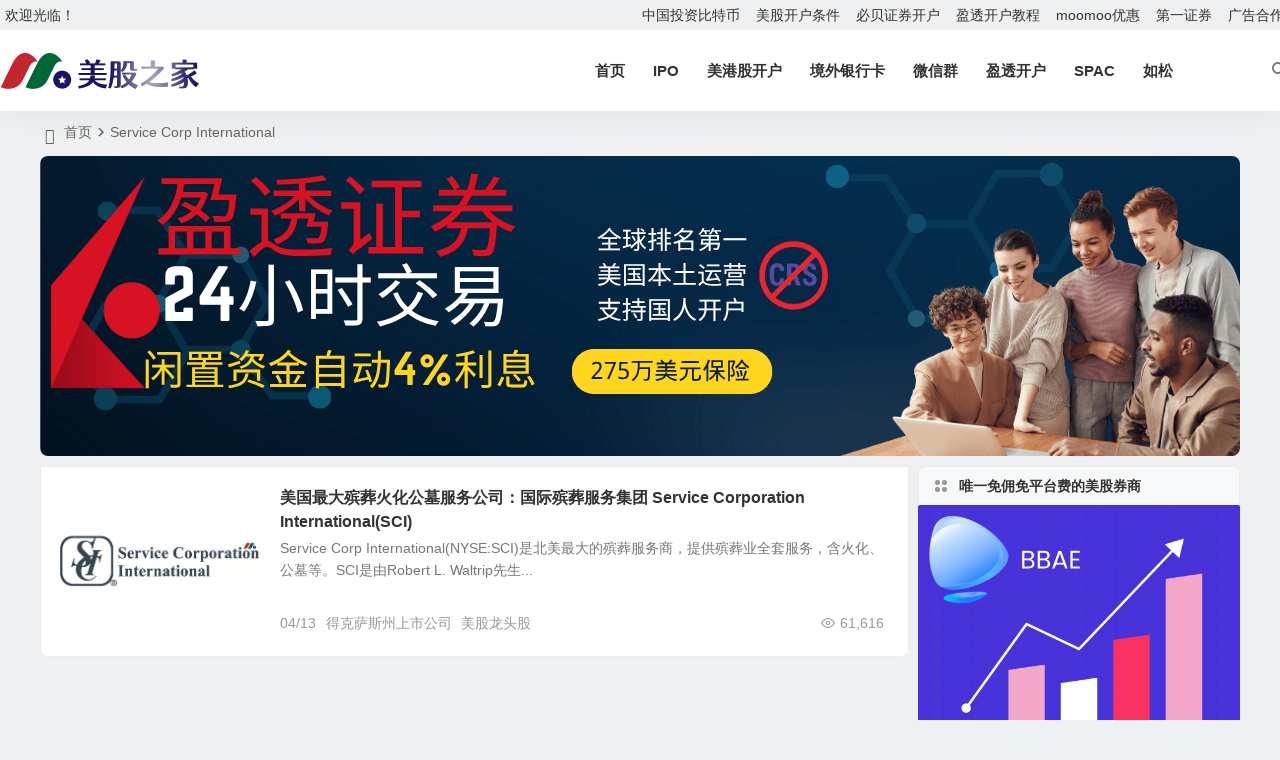

--- FILE ---
content_type: text/html; charset=UTF-8
request_url: https://www.mg21.com/tag/service-corp-international
body_size: 16635
content:
<!DOCTYPE html>
<html dir="ltr" lang="zh-Hans" prefix="og: https://ogp.me/ns#">
<head>
<meta charset="UTF-8" />
<meta name="viewport" content="width=device-width, initial-scale=1.0, minimum-scale=1.0, maximum-scale=1.0, maximum-scale=0.0, user-scalable=no">
<meta http-equiv="Cache-Control" content="no-transform" />
<meta http-equiv="Cache-Control" content="no-siteapp" />
<link rel="icon" href="https://www.mg21.com/wp-content/uploads/2021/07/favicon.png" sizes="32x32" />
<link rel="apple-touch-icon" href="https://www.mg21.com/wp-content/uploads/2021/07/favicon.png" />
<meta name="msapplication-TileImage" content="https://www.mg21.com/wp-content/uploads/2021/07/favicon.png" />
<link rel="pingback" href="https://www.mg21.com/xmlrpc.php">
<title>Service Corp International | | 美股之家 - 港股美股开户投资百科全书</title>
	<style>img:is([sizes="auto" i], [sizes^="auto," i]) { contain-intrinsic-size: 3000px 1500px }</style>
	
		<!-- All in One SEO Pro 4.9.1 - aioseo.com -->
	<meta name="robots" content="max-image-preview:large" />
	<meta name="msvalidate.01" content="B283ABF0B488FA838D305E73C099E7B5" />
	<meta name="keywords" content="殡葬公司,火化,公墓,sci,service corp international,美股,美国股票" />
	<link rel="canonical" href="https://www.mg21.com/tag/service-corp-international" />
	<meta name="generator" content="All in One SEO Pro (AIOSEO) 4.9.1" />
		<meta property="og:locale" content="zh_CN" />
		<meta property="og:site_name" content="美股之家 - 港股美股开户投资百科全书 | 美股之家专注美国上市公司资料发布并为美股港股投资者提供最新的开户优惠，致力于打造港股美股投资百科全书" />
		<meta property="og:type" content="article" />
		<meta property="og:title" content="Service Corp International | | 美股之家 - 港股美股开户投资百科全书" />
		<meta property="og:url" content="https://www.mg21.com/tag/service-corp-international" />
		<meta name="twitter:card" content="summary" />
		<meta name="twitter:site" content="@meiguzhijia" />
		<meta name="twitter:title" content="Service Corp International | | 美股之家 - 港股美股开户投资百科全书" />
		<script type="application/ld+json" class="aioseo-schema">
			{"@context":"https:\/\/schema.org","@graph":[{"@type":"BreadcrumbList","@id":"https:\/\/www.mg21.com\/tag\/service-corp-international#breadcrumblist","itemListElement":[{"@type":"ListItem","@id":"https:\/\/www.mg21.com#listItem","position":1,"name":"Home","item":"https:\/\/www.mg21.com","nextItem":{"@type":"ListItem","@id":"https:\/\/www.mg21.com\/tag\/service-corp-international#listItem","name":"Service Corp International"}},{"@type":"ListItem","@id":"https:\/\/www.mg21.com\/tag\/service-corp-international#listItem","position":2,"name":"Service Corp International","previousItem":{"@type":"ListItem","@id":"https:\/\/www.mg21.com#listItem","name":"Home"}}]},{"@type":"CollectionPage","@id":"https:\/\/www.mg21.com\/tag\/service-corp-international#collectionpage","url":"https:\/\/www.mg21.com\/tag\/service-corp-international","name":"Service Corp International | | \u7f8e\u80a1\u4e4b\u5bb6 - \u6e2f\u80a1\u7f8e\u80a1\u5f00\u6237\u6295\u8d44\u767e\u79d1\u5168\u4e66","inLanguage":"zh-CN","isPartOf":{"@id":"https:\/\/www.mg21.com\/#website"},"breadcrumb":{"@id":"https:\/\/www.mg21.com\/tag\/service-corp-international#breadcrumblist"}},{"@type":"Organization","@id":"https:\/\/www.mg21.com\/#organization","name":"\u7f8e\u80a1\u4e4b\u5bb6","description":"\u7f8e\u80a1\u4e4b\u5bb6\u4e13\u6ce8\u7f8e\u56fd\u4e0a\u5e02\u516c\u53f8\u8d44\u6599\u53d1\u5e03\u5e76\u4e3a\u7f8e\u80a1\u6e2f\u80a1\u6295\u8d44\u8005\u63d0\u4f9b\u6700\u65b0\u7684\u5f00\u6237\u4f18\u60e0\uff0c\u81f4\u529b\u4e8e\u6253\u9020\u6e2f\u80a1\u7f8e\u80a1\u6295\u8d44\u767e\u79d1\u5168\u4e66","url":"https:\/\/www.mg21.com\/","telephone":"+16263628883","foundingDate":"2010-11-01","numberOfEmployees":{"@type":"QuantitativeValue","minValue":0,"maxValue":100},"logo":{"@type":"ImageObject","url":"https:\/\/www.mg21.com\/wp-content\/uploads\/2024\/05\/mg21.png","@id":"https:\/\/www.mg21.com\/tag\/service-corp-international\/#organizationLogo","width":1000,"height":1000},"image":{"@id":"https:\/\/www.mg21.com\/tag\/service-corp-international\/#organizationLogo"},"sameAs":["https:\/\/x.com\/meiguzhijia"]},{"@type":"WebSite","@id":"https:\/\/www.mg21.com\/#website","url":"https:\/\/www.mg21.com\/","name":"\u7f8e\u80a1\u4e4b\u5bb6 - \u6e2f\u80a1\u7f8e\u80a1\u5f00\u6237\u6295\u8d44\u767e\u79d1\u5168\u4e66","alternateName":"\u7f8e\u80a1\u4e4b\u5bb6 - \u7f8e\u80a1\u767e\u79d1","description":"\u7f8e\u80a1\u4e4b\u5bb6\u4e13\u6ce8\u7f8e\u56fd\u4e0a\u5e02\u516c\u53f8\u8d44\u6599\u53d1\u5e03\u5e76\u4e3a\u7f8e\u80a1\u6e2f\u80a1\u6295\u8d44\u8005\u63d0\u4f9b\u6700\u65b0\u7684\u5f00\u6237\u4f18\u60e0\uff0c\u81f4\u529b\u4e8e\u6253\u9020\u6e2f\u80a1\u7f8e\u80a1\u6295\u8d44\u767e\u79d1\u5168\u4e66","inLanguage":"zh-CN","publisher":{"@id":"https:\/\/www.mg21.com\/#organization"}}]}
		</script>
		<!-- All in One SEO Pro -->

<link rel='stylesheet' id='ez-toc-css' href='https://www.mg21.com/wp-content/plugins/easy-table-of-contents/assets/css/screen.min.css' type='text/css' media='all' />
<style id='ez-toc-inline-css' type='text/css'>
div#ez-toc-container .ez-toc-title {font-size: 120%;}div#ez-toc-container .ez-toc-title {font-weight: 600;}div#ez-toc-container ul li , div#ez-toc-container ul li a {font-size: 95%;}div#ez-toc-container ul li , div#ez-toc-container ul li a {font-weight: 500;}div#ez-toc-container nav ul ul li {font-size: 90%;}div#ez-toc-container {width: 100%;}.ez-toc-box-title {font-weight: bold; margin-bottom: 10px; text-align: center; text-transform: uppercase; letter-spacing: 1px; color: #666; padding-bottom: 5px;position:absolute;top:-4%;left:5%;background-color: inherit;transition: top 0.3s ease;}.ez-toc-box-title.toc-closed {top:-25%;}
.ez-toc-container-direction {direction: ltr;}.ez-toc-counter ul{counter-reset: item ;}.ez-toc-counter nav ul li a::before {content: counters(item, '.', decimal) '. ';display: inline-block;counter-increment: item;flex-grow: 0;flex-shrink: 0;margin-right: .2em; float: left; }.ez-toc-widget-direction {direction: ltr;}.ez-toc-widget-container ul{counter-reset: item ;}.ez-toc-widget-container nav ul li a::before {content: counters(item, '.', decimal) '. ';display: inline-block;counter-increment: item;flex-grow: 0;flex-shrink: 0;margin-right: .2em; float: left; }
</style>
<link rel='stylesheet' id='begin-style-css' href='https://www.mg21.com/wp-content/themes/begin/style.css' type='text/css' media='all' />
<link rel='stylesheet' id='be-css' href='https://www.mg21.com/wp-content/themes/begin/css/be.css' type='text/css' media='all' />
<link rel='stylesheet' id='super-menu-css' href='https://www.mg21.com/wp-content/themes/begin/css/super-menu.css' type='text/css' media='all' />
<link rel='stylesheet' id='dashicons-css' href='https://www.mg21.com/wp-includes/css/dashicons.min.css' type='text/css' media='all' />
<link rel='stylesheet' id='fonts-css' href='https://www.mg21.com/wp-content/themes/begin/css/fonts/fonts.css' type='text/css' media='all' />
<link rel='stylesheet' id='sites-css' href='https://www.mg21.com/wp-content/themes/begin/css/sites.css' type='text/css' media='all' />
<link rel='stylesheet' id='be-audio-css' href='https://www.mg21.com/wp-content/themes/begin/css/player.css' type='text/css' media='all' />
<link rel='stylesheet' id='addtoany-css' href='https://www.mg21.com/wp-content/plugins/add-to-any/addtoany.min.css' type='text/css' media='all' />
<script type="text/javascript" id="addtoany-core-js-before">
/* <![CDATA[ */
window.a2a_config=window.a2a_config||{};a2a_config.callbacks=[];a2a_config.overlays=[];a2a_config.templates={};a2a_localize = {
	Share: "分享",
	Save: "收藏",
	Subscribe: "订阅",
	Email: "电子邮件",
	Bookmark: "书签",
	ShowAll: "显示全部服务",
	ShowLess: "显示部分服务",
	FindServices: "查找服务",
	FindAnyServiceToAddTo: "动态查找任何用以添加的服务",
	PoweredBy: "Powered by",
	ShareViaEmail: "通过电子邮件分享",
	SubscribeViaEmail: "通过电子邮件订阅",
	BookmarkInYourBrowser: "添加为浏览器书签",
	BookmarkInstructions: "按Ctrl+D或\u2318+D可将此页面加入书签。",
	AddToYourFavorites: "添加至收藏夹",
	SendFromWebOrProgram: "通过任何电邮地址或电邮程序发送",
	EmailProgram: "电子邮件程序",
	More: "更多&#8230;",
	ThanksForSharing: "感谢分享！",
	ThanksForFollowing: "感谢您的关注！"
};
/* ]]> */
</script>
<script type="text/javascript" defer src="https://static.addtoany.com/menu/page.js" id="addtoany-core-js"></script>
<script type="text/javascript" src="https://www.mg21.com/wp-includes/js/jquery/jquery.min.js" id="jquery-core-js"></script>
<script type="text/javascript" src="https://www.mg21.com/wp-includes/js/jquery/jquery-migrate.min.js" id="jquery-migrate-js"></script>
<script type="text/javascript" defer src="https://www.mg21.com/wp-content/plugins/add-to-any/addtoany.min.js" id="addtoany-jquery-js"></script>
<script type="text/javascript" src="https://www.mg21.com/wp-content/themes/begin/js/jquery.lazyload.js" id="lazyload-js"></script>
<style type="text/css">#tp-weather-widget .sw-card-slim-container {background-image: url(https://www.mg21.com/wp-content/themes/begin/img/default/captcha/y2.jpg)}</style><meta name='impact-site-verification' value='1486309800'><!-- Google tag (gtag.js) -->
<script async src="https://www.googletagmanager.com/gtag/js?id=G-F2GYX617VH"></script>
<script>
  window.dataLayer = window.dataLayer || [];
  function gtag(){dataLayer.push(arguments);}
  gtag('js', new Date());

  gtag('config', 'G-F2GYX617VH');
</script>
</head>
<body class="archive tag tag-service-corp-international tag-43 wp-theme-begin e559">
<script>const SITE_ID = window.location.hostname;if (localStorage.getItem(SITE_ID + '-beNightMode')) {document.body.className += ' night';}</script>
	<div id="page" class="hfeed site">
<header id="masthead" class="site-header site-header-s nav-extend">
	<div id="header-main" class="header-main top-nav-show">
				<nav id="header-top" class="header-top nav-glass">
			<div class="nav-top betip">
										<div class="top-wel">欢迎光临！</div>
						
	
	<div class="nav-menu-top-box betip">
		<div class="nav-menu-top">
			<div class="menu-top-container"><ul id="menu-top" class="top-menu"><li id="menu-item-73909" class="menu-item menu-item-type-post_type menu-item-object-post menu-item-73909 mega-menu menu-max-col"><a href="https://www.mg21.com/bitcoin.html">中国投资比特币</a></li>
<li id="menu-item-74928" class="menu-item menu-item-type-post_type menu-item-object-post menu-item-74928 mega-menu menu-max-col"><a href="https://www.mg21.com/mgkh.html">美股开户条件</a></li>
<li id="menu-item-78574" class="menu-item menu-item-type-post_type menu-item-object-post menu-item-78574 mega-menu menu-max-col"><a href="https://www.mg21.com/bbae.html">必贝证券开户</a></li>
<li id="menu-item-78641" class="menu-item menu-item-type-post_type menu-item-object-post menu-item-78641 mega-menu menu-max-col"><a href="https://www.mg21.com/yingtou.html">盈透开户教程</a></li>
<li id="menu-item-79818" class="menu-item menu-item-type-post_type menu-item-object-post menu-item-79818 mega-menu menu-max-col"><a href="https://www.mg21.com/moomoo.html">moomoo优惠</a></li>
<li id="menu-item-78642" class="menu-item menu-item-type-post_type menu-item-object-post menu-item-78642 mega-menu menu-max-col"><a href="https://www.mg21.com/firstradefree.html">第一证券</a></li>
<li id="menu-item-8422" class="menu-item menu-item-type-post_type menu-item-object-page menu-item-8422 mega-menu menu-max-col"><a href="https://www.mg21.com/cooperation">广告合作</a></li>
</ul></div>		</div>
				</div>
</div>
		</nav>
				<div id="menu-container" class="be-menu-main menu-glass">
			<div id="navigation-top" class="navigation-top menu_c">
				<div class="be-nav-box">
					<div class="be-nav-l">
						<div class="be-nav-logo">
															<div class="logo-site logo-txt">
																
			<a href="https://www.mg21.com/">
			<img class="begd" src="https://www.mg21.com/wp-content/uploads/2023/01/2023011200130331.png" title="美股之家 &#8211; 港股美股开户投资百科全书" style="height: 50px;" alt="美股之家 &#8211; 港股美股开户投资百科全书" rel="home">
							<span class="site-name">美股之家 &#8211; 港股美股开户投资百科全书</span>
					</a>
	
								</div>
														</div>

						
											</div>

					<div class="be-nav-r">
													<div class="be-nav-wrap">
								<div id="site-nav-wrap" class="site-nav-main" style="margin-right: 66px">
									<div id="sidr-close">
										<div class="toggle-sidr-close"></div>
									</div>
									<nav id="site-nav" class="main-nav nav-ace">
													<div id="navigation-toggle" class="menu-but bars"><div class="menu-but-box"><div class="heng"></div></div></div>
	
		<div class="menu-nav-container"><ul id="menu-nav" class="down-menu nav-menu"><li id="menu-item-10" class="fa-home menu-item menu-item-type-custom menu-item-object-custom menu-item-10 mega-menu menu-max-col"><a href="/">首页</a></li>
<li id="menu-item-21444" class="menu-item menu-item-type-post_type menu-item-object-page menu-item-21444 mega-menu menu-max-col"><a href="https://www.mg21.com/ipos">IPO</a></li>
<li id="menu-item-25380" class="fa-dollar-sign menu-item menu-item-type-post_type menu-item-object-page menu-item-25380 be-menu-columns be-menu-two-list menu-max-col-4"><a href="https://www.mg21.com/mg">美港股开户</a></li>
<li id="menu-item-72486" class="menu-item menu-item-type-post_type menu-item-object-post menu-item-72486 mega-menu menu-max-col"><a href="https://www.mg21.com/cards.html">境外银行卡</a></li>
<li id="menu-item-64130" class="menu-item menu-item-type-post_type menu-item-object-page menu-item-64130 mega-menu menu-max-col"><a href="https://www.mg21.com/vipqun">微信群</a></li>
<li id="menu-item-61950" class="menu-item menu-item-type-custom menu-item-object-custom menu-item-61950 mega-menu menu-max-col"><a href="https://www.mg21.com/iboffer">盈透开户</a></li>
<li id="menu-item-69510" class="menu-item menu-item-type-custom menu-item-object-custom menu-item-69510 mega-menu menu-max-col"><a href="https://spac.mg21.com/">SPAC</a></li>
<li id="menu-item-59448" class="menu-item menu-item-type-custom menu-item-object-custom menu-item-59448 mega-menu menu-max-col"><a href="https://www.mg21.com/rusong/">如松</a></li>
</ul></div>
									</nav>
									<div class="clear"></div>

									<div class="sidr-login">
													<div class="mobile-login-point">
			<div class="mobile-login-author-back"><img src="" alt="bj"></div>
		</div>
										</div>
								</div>
																</div>
						
																					<span class="nav-search"></span>
													
											</div>

									</div>
				<div class="clear"></div>
			</div>
		</div>
			</div>
</header>
<div id="search-main" class="search-main">
	<div class="search-box fadeInDown animated">
		<div class="off-search-a"></div>
		<div class="search-area">
			<div class="search-wrap betip">
									<div class="search-tabs">
					<div class="search-item searchwp"><span class="search-wp">站内</span></div>										<div class="search-item searchgoogle"><span class="search-google">谷歌</span></div>					<div class="search-item searchbing"><span class="search-bing">必应</span></div>														</div>
				<div class="clear"></div>
									<div class="search-wp tab-search searchbar">
						<form method="get" id="searchform-so" autocomplete="off" action="https://www.mg21.com/">
							<span class="search-input">
								<input type="text" value="" name="s" id="so" class="search-focus wp-input" placeholder="输入关键字" required />
								<button type="submit" id="searchsubmit-so" class="sbtu"><i class="be be-search"></i></button>
							</span>
														<div class="clear"></div>
						</form>
					</div>
				
				
									<div class="search-google tab-search searchbar">
						<form method="get" id="googleform" action="https://cse.google.com/cse" target="_blank" autocomplete="off">
							<span class="search-input">
								<input type="text" value="" name="q" id="google" class="search-focus google-input" placeholder="Google" />
								<input type="hidden" name="cx" value="e34a2dfec6d8f4c37" />
								<input type="hidden" name="ie" value="UTF-8" />
								<button type="submit" id="googlesubmit" class="search-close"><i class="cx cx-google"></i></button>
							</span>
						</form>
					</div>
				
								<div class="search-bing tab-search searchbar">
					<form method="get" id="bingform" action="https://www.bing.com/search" target="_blank" autocomplete="off" >
						<span class="search-input">
							<input type="text" value="" name="q" id="bing" class="search-focus bing-input" placeholder="Bing" />
							<input type="hidden" name="q1" value="site:www.mg21.com">
							<button type="submit" id="bingsubmit" class="sbtu"><i class="cx cx-bing"></i></button>
						</span>
					</form>
				</div>
				
				
				
				<div class="clear"></div>

												<nav class="search-nav betip">
					<div class="clear"></div>
					<div class="menu-search-container"><ul id="menu-search" class="search-menu"><li id="menu-item-48231" class="menu-item menu-item-type-post_type menu-item-object-page menu-item-48231 mega-menu menu-max-col"><a href="https://www.mg21.com/ipos">美股IPO早知道</a></li>
<li id="menu-item-58723" class="menu-item menu-item-type-custom menu-item-object-custom menu-item-58723 mega-menu menu-max-col"><a href="https://www.mg21.com/ibcom">盈透证券美国本土账户开户</a></li>
<li id="menu-item-53614" class="menu-item menu-item-type-post_type menu-item-object-post menu-item-53614 mega-menu menu-max-col"><a href="https://www.mg21.com/bbae.html">必贝证券（0佣金0平台费）</a></li>
<li id="menu-item-62487" class="menu-item menu-item-type-custom menu-item-object-custom menu-item-62487 mega-menu menu-max-col"><a href="https://www.mg21.com/firstfree">第一证券免佣开户</a></li>
<li id="menu-item-71142" class="menu-item menu-item-type-post_type menu-item-object-post menu-item-71142 mega-menu menu-max-col"><a href="https://www.mg21.com/futuzhengquan.html">2025富途证券开户</a></li>
<li id="menu-item-62486" class="menu-item menu-item-type-post_type menu-item-object-post menu-item-62486 mega-menu menu-max-col"><a href="https://www.mg21.com/cards.html">境外银行卡办理</a></li>
<li id="menu-item-78730" class="menu-item menu-item-type-post_type menu-item-object-post menu-item-78730 mega-menu menu-max-col"><a href="https://www.mg21.com/mgkh.html">美股开户条件和门槛</a></li>
<li id="menu-item-78731" class="menu-item menu-item-type-post_type menu-item-object-post menu-item-78731 mega-menu menu-max-col"><a href="https://www.mg21.com/666.html">2025最新中国可开户券商</a></li>
<li id="menu-item-78732" class="menu-item menu-item-type-post_type menu-item-object-post menu-item-78732 mega-menu menu-max-col"><a href="https://www.mg21.com/bitcoin.html">中国人投资比特币</a></li>
<li id="menu-item-78733" class="menu-item menu-item-type-post_type menu-item-object-post menu-item-78733 mega-menu menu-max-col"><a href="https://www.mg21.com/ganggukaihu.html">港股开户2025</a></li>
</ul></div>										</nav>
								<div class="clear"></div>
			</div>
		</div>
	</div>
	<div class="off-search"></div>
</div>			
						<nav class="bread">
			<div class="be-bread">
				<div class="breadcrumb"><span class="seat"></span><span class="home-text"><a href="https://www.mg21.com/" rel="bookmark">首页</a></span><span class="home-text"><i class="be be-arrowright"></i></span><span class="current"><h1 class="cat-name-des">Service Corp International</h1></span></div>								</div>
		</nav>
				<div class="header-sub">
					<div class="tg-pc tg-site"><a href="https://www.interactivebrokers.com/mkt/?src=mg6&url=%2Fcn%2Fwhyib%2Foverview.php" target="_blank" rel="nofollow noopener"><img class="aligncenter wp-image-80165 size-full" src="https://www.mg21.com/wp-content/uploads/2025/11/ibkr-blue.png" alt="" width="1200" height="300" /></a></div>							<div class="clear"></div>
	</div>

			
				
	




				
	<div id="content" class="site-content site-small site-roll">
	
<section id="primary" class="content-area">
	<main id="main" class="be-main site-main domargin" role="main">
		
		
		
					<article id="post-86" class="post-item-list post post-default ms doclose scl" data-aos="fade-up">
			
					<figure class="thumbnail">
				<div class="thumbs-b lazy"><a class="thumbs-back sc" rel="external nofollow"  href="https://www.mg21.com/sci.html" style="background-image: url(https://www.mg21.com/wp-content/uploads/2015/04/Service-Corporation-International.png);"></a></div>				<span class="cat cat-roll"><a href="https://www.mg21.com/category/star-stocks">美股明星股</a></span>
			</figure>
		
	
	<div class="post-area">		<header class="entry-header entry-header-c">												<h2 class="entry-title"><a href="https://www.mg21.com/sci.html" rel="bookmark" >美国最大殡葬火化公墓服务公司：国际殡葬服务集团 Service Corporation International(SCI)</a></h2>									</header>

		<div class="entry-content">
							<div class="archive-content">
					Service Corp International(NYSE:SCI)是北美最大的殡葬服务商，提供殡葬业全套服务，含火化、公墓等。SCI是由Robert L. Waltrip先生...				</div>
				<div class="clear"></div>
				<span class="title-l"></span>									<span class="entry-meta lbm vr">
						<span class="date"><time datetime="2015-04-13 09:02:38">04/13</time></span><span class="views"><i class="be be-eye ri"></i>61,616</span><span class="comment"><a href="https://www.mg21.com/sci.html#respond"><span class="no-comment"><i class="be be-speechbubble ri"></i>评论</span></a></span><span class="post-tag"><a href="https://www.mg21.com/tag/texas" class="tag-cloud-link tag-link-9633 tag-link-position-1" style="font-size: 14px;">得克萨斯州上市公司</a>
<a href="https://www.mg21.com/tag/titans" class="tag-cloud-link tag-link-293 tag-link-position-2" style="font-size: 14px;">美股龙头股</a></span>					</span>
						</div>

				<div class="clear"></div>
	</div>

								</article>

			
		
		
	</main><!-- .site-main -->

	<div class="pagenav-clear"><div class="turn betip turn-small">	<div class="clear"></div></div></div>

</section><!-- .content-area -->

<div id="sidebar" class="widget-area all-sidebar">

	
	
			<aside id="php_text-52" class="widget php_text ms" data-aos="fade-up"><h3 class="widget-title"><span class="title-i"><span></span><span></span><span></span><span></span></span>唯一免佣免平台费的美股券商</h3><div class="textwidget widget-text"><a href="https://www.mg21.com/bbaedeal" target="_blank" rel="noopener"><img class="aligncenter wp-image-78947 size-full" src="https://www.mg21.com/wp-content/uploads/2025/08/BBAE1080.png" alt="" width="1080" height="1920" /></a></div><div class="clear"></div></aside><aside id="be_tabs-7" class="widget be_tabs ms" data-aos="fade-up">
<div class="zm-tabs-nav group tab-count-4"><span class="zm-tab tab-recent"><a href="javascript:"><i class="be be-file"></i><span>最新文章</span></a></span><span class="zm-tab tab-popular"><a href="javascript:"><i class="be be-favoriteoutline"></i><span>热评文章</span></a></span><span class="zm-tab tab-viewe"><a href="javascript:"><i class="be be-eye"></i><span>热门文章</span></a></span><span class="zm-tab tab-comments"><a href="javascript:"><i class="be be-speechbubble"></i><span>最近留言</span></a></span></div>
	<div class="zm-tabs-container">
				<div class="new_cat">
			<ul id="tab-recent-7" class="zm-tab group thumbs-enabled" style="display:block;">
				<h4>最新文章</h4>
								<li>
											<span class="thumbnail">
							<div class="thumbs-b lazy"><a class="thumbs-back sc" rel="external nofollow"  href="https://www.mg21.com/tubulis.html" style="background-image: url(https://www.mg21.com/wp-content/uploads/2025/11/Tubulis-Logo.png);"></a></div>						</span>
						<span class="new-title"><a href="https://www.mg21.com/tubulis.html" rel="bookmark" >德国抗体偶联药物生物科技公司：Tubulis GmbH</a></span>
							<span class="date"><time datetime="2025-12-01 01:29:57">12/01</time></span>
							<span class="views"><i class="be be-eye ri"></i>1,177</span>									</li>
								<li>
											<span class="thumbnail">
							<div class="thumbs-b lazy"><a class="thumbs-back sc" rel="external nofollow"  href="https://www.mg21.com/eohc.html" style="background-image: url(https://www.mg21.com/wp-content/uploads/2025/11/Edison-Oncology-Holding-Corporation.png);"></a></div>						</span>
						<span class="new-title"><a href="https://www.mg21.com/eohc.html" rel="bookmark" >靶向小分子肿瘤疗法II期生物技术公司：Edison Oncology Holding(EOHC)</a></span>
							<span class="date"><time datetime="2025-11-30 01:37:06">11/30</time></span>
							<span class="views"><i class="be be-eye ri"></i>1,316</span>									</li>
								<li>
											<span class="thumbnail">
							<div class="thumbs-b lazy"><a class="thumbs-back sc" rel="external nofollow"  href="https://www.mg21.com/dcsx.html" style="background-image: url(https://www.mg21.com/wp-content/uploads/2025/11/Direct-Communication-Solutions.png);"></a></div>						</span>
						<span class="new-title"><a href="https://www.mg21.com/dcsx.html" rel="bookmark" >物联网软硬件和连接解决方​​案供应商：Direct Communication Solutions(DCSX)</a></span>
							<span class="date"><time datetime="2025-11-29 12:35:15">11/29</time></span>
							<span class="views"><i class="be be-eye ri"></i>1,496</span>									</li>
								<li>
											<span class="thumbnail">
							<div class="thumbs-b lazy"><a class="thumbs-back sc" rel="external nofollow"  href="https://www.mg21.com/biyapay8.html" data-src="https://www.mg21.com/wp-content/uploads/2023/08/BiyaPay.png"></a></div>						</span>
						<span class="new-title"><a href="https://www.mg21.com/biyapay8.html" rel="bookmark" >多资产交易钱包BiyaPay：注册即享永久8折佣金；无需海外银行账户，也可以轻松炒美股港股，实时出入金</a></span>
							<span class="date"><time datetime="2025-11-29 01:49:43">11/29</time></span>
							<span class="views"><i class="be be-eye ri"></i>2,157</span>									</li>
								<li>
											<span class="thumbnail">
							<div class="thumbs-b lazy"><a class="thumbs-back sc" rel="external nofollow"  href="https://www.mg21.com/framer.html" style="background-image: url(https://www.mg21.com/wp-content/uploads/2025/11/Framer-Logo.png);"></a></div>						</span>
						<span class="new-title"><a href="https://www.mg21.com/framer.html" rel="bookmark" >荷兰基于AI的无代码网站设计平台：Framer Inc.</a></span>
							<span class="date"><time datetime="2025-11-29 01:31:26">11/29</time></span>
							<span class="views"><i class="be be-eye ri"></i>1,193</span>									</li>
											</ul>
		</div>

		
		<div class="new_cat">
			<ul id="tab-popular-7" class="zm-tab group thumbs-enabled">
				<h4>热评文章</h4>
								<li>
											<span class="thumbnail">
							<div class="thumbs-b lazy"><a class="thumbs-back sc" rel="external nofollow"  href="https://www.mg21.com/weiniu.html" data-src="https://www.mg21.com/wp-content/uploads/2017/11/Webull.png"></a></div>						</span>
						<span class="new-title"><a href="https://www.mg21.com/weiniu.html" rel="bookmark " >微牛证券美国开户最新优惠：入金最高送12股+10美元现金</a></span>
							<span class="date"><time datetime="2020-09-07 00:00:26">09/07</time></span>
							<span class="discuss"><i class="be be-speechbubble ri"></i>78</span>
									</li>
								<li>
											<span class="thumbnail">
							<div class="thumbs-b lazy"><a class="thumbs-back sc" rel="external nofollow"  href="https://www.mg21.com/webull2021.html" style="background-image: url(https://www.mg21.com/wp-content/uploads/2017/11/webull-12.png);"></a></div>						</span>
						<span class="new-title"><a href="https://www.mg21.com/webull2021.html" rel="bookmark " >微牛最新活动：入金送最高12只免费股+10美元+5%年化收益现金管理</a></span>
							<span class="date"><time datetime="2021-04-30 23:52:17">04/30</time></span>
							<span class="discuss"><i class="be be-speechbubble ri"></i>40</span>
									</li>
								<li>
											<span class="thumbnail">
							<div class="thumbs-b lazy"><a class="thumbs-back sc" rel="external nofollow"  href="https://www.mg21.com/cards.html" data-src="https://www.mg21.com/wp-content/uploads/2020/11/bank-280x210.png"></a></div>						</span>
						<span class="new-title"><a href="https://www.mg21.com/cards.html" rel="bookmark " >【2025】免费办理境外银行卡：美卡、港卡、新加坡银行卡不出境办理</a></span>
							<span class="date"><time datetime="2020-11-28 09:50:38">11/28</time></span>
							<span class="discuss"><i class="be be-speechbubble ri"></i>38</span>
									</li>
								<li>
											<span class="thumbnail">
							<div class="thumbs-b lazy"><a class="thumbs-back sc" rel="external nofollow"  href="https://www.mg21.com/ftigers.html" data-src="https://www.mg21.com/wp-content/uploads/2019/03/ftiger-logo-280x210.jpg"></a></div>						</span>
						<span class="new-title"><a href="https://www.mg21.com/ftigers.html" rel="bookmark " >老虎证券旗下老虎期货终生6折佣金开户优惠+指南</a></span>
							<span class="date"><time datetime="2019-03-16 17:17:45">03/16</time></span>
							<span class="discuss"><i class="be be-speechbubble ri"></i>31</span>
									</li>
								<li>
											<span class="thumbnail">
							<div class="thumbs-b lazy"><a class="thumbs-back sc" rel="external nofollow"  href="https://www.mg21.com/wyigu.html" style="background-image: url(https://www.mg21.com/wp-content/uploads/2020/10/SPACs.png);"></a></div>						</span>
						<span class="new-title"><a href="https://www.mg21.com/wyigu.html" rel="bookmark " >中概股：空白支票公司 中脉 JM GLOBAL(WYIGU)</a></span>
							<span class="date"><time datetime="2015-06-20 16:08:44">06/20</time></span>
							<span class="discuss"><i class="be be-speechbubble ri"></i>26</span>
									</li>
											</ul>
		</div>

		<div class="new_cat">
			<ul id="tab-viewe-7" class="zm-tab group">
				<h4>热门文章</h4>
															<li><span class='thumbnail'><span class='li-icon li-icon-1'>1</span><div class="thumbs-b lazy"><a class="thumbs-back sc" rel="external nofollow"  href="https://www.mg21.com/q.html" style="background-image: url(https://www.mg21.com/wp-content/uploads/2025/10/Qnity-Electronics.png);"></a></div></span><span class="new-title"><a href="https://www.mg21.com/q.html" rel="bookmark">杜邦分拆的半导体技术解决方案提供商：启诺迪 Qnity Electronics, Inc.(Q)</a></span><span class='date'>10/17</span><span class="views"><i class="be be-eye ri"></i>19,517</span></li><li><span class='thumbnail'><span class='li-icon li-icon-2'>2</span><div class="thumbs-b lazy"><a class="thumbs-back sc" rel="external nofollow"  href="https://www.mg21.com/psky.html" style="background-image: url(https://www.mg21.com/wp-content/uploads/2025/09/Paramount-Skydance-Corporation.png);"></a></div></span><span class="new-title"><a href="https://www.mg21.com/psky.html" rel="bookmark">全球性媒体和娱乐公司：派拉蒙天舞 Paramount Skydance Corporation(PSKY)</a></span><span class='date'>09/13</span><span class="views"><i class="be be-eye ri"></i>13,155</span></li><li><span class='thumbnail'><span class='li-icon li-icon-3'>3</span><div class="thumbs-b lazy"><a class="thumbs-back sc" rel="external nofollow"  href="https://www.mg21.com/beta.html" style="background-image: url(https://www.mg21.com/wp-content/uploads/2025/09/BETA-Technologies.png);"></a></div></span><span class="new-title"><a href="https://www.mg21.com/beta.html" rel="bookmark">高性能电动飞机和电力推进系统生产商：BETA Technologies(BETA)</a></span><span class='date'>09/30</span><span class="views"><i class="be be-eye ri"></i>13,034</span></li><li><span class='thumbnail'><span class='li-icon li-icon-4'>4</span><div class="thumbs-b lazy"><a class="thumbs-back sc" rel="external nofollow"  href="https://www.mg21.com/moomoo.html" data-src="https://www.mg21.com/wp-content/uploads/2021/08/moomoo-logo-280x210.png"></a></div></span><span class="new-title"><a href="https://www.mg21.com/moomoo.html" rel="bookmark">富途moomoo 2025年最新开户优惠：美国领$1000英伟达; 新加坡领$450特斯拉; 加拿大送$350现金</a></span><span class='date'>10/21</span><span class="views"><i class="be be-eye ri"></i>11,323</span></li><li><span class='thumbnail'><span class='li-icon li-icon-5'>5</span><div class="thumbs-b lazy"><a class="thumbs-back sc" rel="external nofollow"  href="https://www.mg21.com/frmi.html" style="background-image: url(https://www.mg21.com/wp-content/uploads/2025/09/Fermi.png);"></a></div></span><span class="new-title"><a href="https://www.mg21.com/frmi.html" rel="bookmark">用于人工智能的电力和数据中心基础设施REIT公司：Fermi Inc.(FRMI)</a></span><span class='date'>09/09</span><span class="views"><i class="be be-eye ri"></i>9,608</span></li>																	</ul>
		</div>

				<div class="message-tab message-widget gaimg load">
			<ul>
				<h4>最近留言</h4>
				
				<li>
					<a class="commentanchor" href="https://www.mg21.com/kingston.html#anchor-comment-10261" title="发表在：全球最大DRAM存储器模块独立生产商及供应商：金士顿科技公司 Kingston Technology Corporation" rel="external nofollow" >
																			<img alt='nenegad149@bablace.com' src='[data-uri]' data-original='https://tva1.sinaimg.cn/large/0086QeOHly1h46f1kbm8bj302o02oa9v.jpg' class='avatar avatar-96 photo letter' height='96' width='96'>																									<span class="comment_author">nenegad149@bablace.com</span>
												看到金士顿从1987年发展至今成为全球最大的独立内存模组生产商，确实令人佩服。文中提到的 AVL (Advanced Validation Labs) 验证服务说明了他们对品质的重视。对于我们这种运行 Xeon 20 Core 2.0GHz (16GT/s UPI) 高端处理器的环境来说，硬件的可靠性大于一切。既然金士顿专注于保留内存业务并将 HyperX 外设出售，我相信他们在服务器内存领域的专业度会更高，是跑满高带宽 UPI 的理想选择。					</a>
				</li>

				
				<li>
					<a class="commentanchor" href="https://www.mg21.com/asfh.html#anchor-comment-10256" title="发表在：马来西亚支付解决方案公司：AsiaFIN Holdings Corp.(ASFH)" rel="external nofollow" >
																			<img alt='美股百科' src='https://www.mg21.com/wp-content/uploads/2024/06/881_avatar-96x96.png' class='avatar avatar-96 photo' height='96' width='96'>																									<span class="comment_author">美股百科</span>
												AsiaFIN Holdings 在亚洲九个国家和沙特阿拉伯提供金融科技系统解决方案。其产品和服务包括支付处理、监管科技平台和人工智能驱动的机器人流程自动化平台。通过多家子公司和关联公司，AsiaFIN Holdings 为监管机构、金融机构和各类私营企业提供合规、自动化和软件服务。					</a>
				</li>

				
				<li>
					<a class="commentanchor" href="https://www.mg21.com/d-matrix.html#anchor-comment-10248" title="发表在：数据中心生成式AI推理先进硬件与软件解决方案：d-Matrix Corporation" rel="external nofollow" >
																			<img alt='美股百科' src='https://www.mg21.com/wp-content/uploads/2024/06/881_avatar-96x96.png' class='avatar avatar-96 photo' height='96' width='96'>																									<span class="comment_author">美股百科</span>
												d-Matrix 公司引领着人工智能硬件革命，从根本上重塑了数据中心处理生成式人工智能工作负载的方式。作为专为满足现代人工智能独特需求而设计的平台，d-Matrix 使数据中心能够以前所未有的效率处理大规模生成式人工智能推理。d-Matrix 突破了传统通用 GPU 架构的限制，提供了一种专门的解决方案，解决了目前制约大型语言模型 (LLM) 发展的内存带宽和功耗瓶颈问题。

生成式人工智能的迅速普及带来了对计算能力的无限需求，使传统硬件的散热和经济性能都达到了极限。传统架构常常面临“内存墙”的挑战——即在内存和处理单元之间移动数据时产生的延迟。d-Matrix 凭借其创新的内存内数字计算 (DIMC) 技术正面应对了这一挑战。这项架构突破将计算引擎直接集成到内存层次结构中，大幅减少了数据传输，并实现了实时人工智能应用所需的大规模并行计算。

d-Matrix解决方案的性能指标凸显了运营效率的重大转变。该平台在保持超低延迟的同时，实现了卓越的吞吐量，这对于聊天机器人、代码助手和创意内容生成等应用的交互式用户体验至关重要。此外，这种高性能并未以牺牲可持续性为代价；d-Matrix的架构拥有业界领先的能效，显著降低了企业数据中心的总体拥有成本 (TCO)，并减少了大规模人工智能推理的碳足迹。

随着企业和云服务提供商竞相部署生成式人工智能 (AI) 功能，可扩展性已成为成功的关键因素。d-Matrix 提供了一条商业上可行的扩展路径，其基于芯片的模块化架构使数据中心能够灵活且经济高效地扩展其 AI 基础设施。d-Matrix 不仅构建硬件，更弥合了海量模型计算需求与数据中心环境物理条件之间的差距，从而为全球企业释放生成式 AI 时代的全部潜力。					</a>
				</li>

				
				<li>
					<a class="commentanchor" href="https://www.mg21.com/aht.html#anchor-comment-10236" title="发表在：酒店REIT公司：阿什福德信托 Ashford Hospitality Trust(AHT)" rel="external nofollow" >
																			<img alt='美股百科' src='https://www.mg21.com/wp-content/uploads/2024/06/881_avatar-96x96.png' class='avatar avatar-96 photo' height='96' width='96'>																									<span class="comment_author">美股百科</span>
												Ashford Hospitality Trust公司总部位于德克萨斯州达拉斯市，于2003年上市。其前身公司在酒店行业拥有悠久的历史，可追溯至20世纪60年代。Ashford Hospitality Trust公司受益于在酒店行业周期中积累的经验、严谨的资本市场活动、成功的交易记录以及增值资产管理。Ashford Hospitality Trust公司的外部顾问为Ashford Inc. 。					</a>
				</li>

				
				<li>
					<a class="commentanchor" href="https://www.mg21.com/bacc.html#anchor-comment-10223" title="发表在：基于清洁能源的数据中心运营公司：Blockfusion Data Centers, Inc." rel="external nofollow" >
																			<img alt='美股百科' src='https://www.mg21.com/wp-content/uploads/2024/06/881_avatar-96x96.png' class='avatar avatar-96 photo' height='96' width='96'>																									<span class="comment_author">美股百科</span>
												Blockfusion是一家北美的清洁能源数据中心拥有者和运营商，致力于支持高性能计算、数字资产基础设施以及人工智能工作负载。公司专注于将高效的数据中心运营与可再生能源相结合，主要利用水力发电及其他可持续能源来源。这一模式使Blockfusion能够实现成本高效且环保的计算能力，契合全球对绿色数字基础设施日益增长的需求。

为了应对现代数据处理的高耗能特性，Blockfusion开发并管理专门建设的设施，通过先进的冷却和能源管理系统优化电源使用效率（PUE）。其数据中心战略性地位于可再生能源附近，以确保稳定的电力供应，同时减少碳排放。这些基础设施支持区块链验证、云计算和机器学习等需要稳定且可扩展计算环境的领域。

除了基础设施建设，Blockfusion还注重运营可靠性与可持续性。公司投资于电网强化能力、余热回收系统以及可随未来技术需求调整的模块化设施设计。其清洁能源模式也吸引寻求符合ESG（环境、社会和公司治理）框架及碳中和目标的客户，将Blockfusion定位为迈向绿色数据基础设施转型过程中的前瞻性合作伙伴。

随着对节能型计算需求的持续增长，Blockfusion站在技术、可持续性与创新的交汇点。其在可再生能源利用、先进运营设计及高密度计算领域的专业能力，使其有望在全球数据中心市场中抓住不断扩大的机会。公司的发展路径凸显了清洁能源与下一代计算基础设施之间的协同效应，标志着数字生态系统正向更可持续的方向转变。					</a>
				</li>

							</ul>
		</div>

	</div>

<div class="clear"></div></aside>
<aside id="php_text-50" class="widget php_text ms" data-aos="fade-up"><h3 class="widget-title"><span class="title-i"><span></span><span></span><span></span><span></span></span>盈透证券：全天22小时交易美股</h3><div class="textwidget widget-text"><a href="https://www.mg21.com/iboffer" target="_blank" rel="noopener"><img class="aligncenter wp-image-74118 size-full" src="https://www.mg21.com/wp-content/uploads/2024/11/IBKR300400.png" alt="" width="300" height="400" /></a></div><div class="clear"></div></aside><aside id="php_text-48" class="widget php_text ms" data-aos="fade-up"><h3 class="widget-title"><span class="title-i"><span></span><span></span><span></span><span></span></span>长桥证券：最高送HKD1000+港美股免佣</h3><div class="textwidget widget-text"><a href="https://www.mg21.com/cqzq.html"><img class="aligncenter wp-image-62540 size-full" src="https://www.mg21.com/wp-content/uploads/2023/09/longbridge300.png" alt="" width="300" height="600" /></a></div><div class="clear"></div></aside><aside id="php_text-58" class="widget php_text ms" data-aos="fade-up"><h3 class="widget-title"><span class="title-i"><span></span><span></span><span></span><span></span></span>快速跳转</h3><div class="textwidget widget-text"><div style="padding: 10px;">
  <form id="stockSearchForm" onsubmit="return redirectToStockPage()" style="display: flex; gap: 8px;">
    <input
      type="text"
      id="stockCode"
      placeholder="输入美股代码"
      style="flex: 1; padding: 8px 12px; border: 1px solid #ccc; border-radius: 8px; background-color: #e6f2ff;"
    />
    <button
      type="submit"
      style="padding: 8px 16px; border: none; background-color: #0073aa; color: white; border-radius: 20px; cursor: pointer; font-weight: bold;"
    >
      搜索
    </button>
  </form>
</div>

<script>
  function redirectToStockPage() {
    const input = document.getElementById('stockCode').value.trim().toLowerCase();
    if (input === '') return false;
    const url = `https://www.mg21.com/${input}.html`;
    window.location.href = url;
    return false; // 阻止表单提交刷新页面
  }
</script>
</div><div class="clear"></div></aside>				</div>

<div class="clear"></div></div>
<div class="clear"></div>
	<div id="footer-widget-box" class="footer-site-widget">
		<div class="footer-widget footer-widget-3">
		<div class="footer-widget-item">
			<aside id="site_profile-2" class="widget site_profile" data-aos="fade-up"><h3 class="widget-title"><span class="s-icon"></span><span class="title-i"><span></span><span></span><span></span><span></span></span>美股之家</h3>
<div class="site-profile">
			<ul>
		<li>文章<span>13257</span></li>
		<li>分类<span>257</span></li>
		<li>标签<span>23143</span></li>
		<li>留言<span>4994</span></li>
		<li>链接<span>13</span></li>
		<li>浏览<span>212723134</span></li>
		<li>今日<span>1</span></li>
		<li>本周<span>1</span></li>
		<li>运行<span>7513 天</span></li>
		<li>更新<span>2025-12-1</span></li>
	</ul>
</div>

<div class="clear"></div></aside><aside id="nav_menu-11" class="widget widget_nav_menu" data-aos="fade-up"><h3 class="widget-title"><span class="s-icon"></span>站点导航</h3><div class="menu-fotter3-container"><ul id="menu-fotter3" class="menu"><li id="menu-item-60496" class="menu-item menu-item-type-custom menu-item-object-custom menu-item-60496 mega-menu menu-max-col"><a href="https://www.mg21.com/iboffer">盈透证券开户</a></li>
<li id="menu-item-78299" class="menu-item menu-item-type-post_type menu-item-object-post menu-item-78299 mega-menu menu-max-col"><a href="https://www.mg21.com/mgkh.html">美股开户门槛</a></li>
<li id="menu-item-73908" class="menu-item menu-item-type-post_type menu-item-object-post menu-item-73908 mega-menu menu-max-col"><a href="https://www.mg21.com/bitcoin.html">中国投资比特币</a></li>
<li id="menu-item-60499" class="menu-item menu-item-type-post_type menu-item-object-post menu-item-60499 mega-menu menu-max-col"><a href="https://www.mg21.com/bbae.html">必贝免佣开户</a></li>
<li id="menu-item-78573" class="menu-item menu-item-type-post_type menu-item-object-post menu-item-78573 mega-menu menu-max-col"><a href="https://www.mg21.com/zhuorui.html">卓锐证券开户</a></li>
<li id="menu-item-79819" class="menu-item menu-item-type-post_type menu-item-object-post menu-item-79819 mega-menu menu-max-col"><a href="https://www.mg21.com/chiefgroup.html">致富证券开户</a></li>
<li id="menu-item-78572" class="menu-item menu-item-type-post_type menu-item-object-post menu-item-78572 mega-menu menu-max-col"><a href="https://www.mg21.com/firstradefree.html">第一证券开户</a></li>
<li id="menu-item-79820" class="menu-item menu-item-type-post_type menu-item-object-post menu-item-79820 mega-menu menu-max-col"><a href="https://www.mg21.com/moomoo.html">moomoo开户</a></li>
<li id="menu-item-32587" class="menu-item menu-item-type-post_type menu-item-object-post menu-item-32587 mega-menu menu-max-col"><a href="https://www.mg21.com/cards.html">境外银行卡</a></li>
<li id="menu-item-74933" class="menu-item menu-item-type-post_type menu-item-object-post menu-item-74933 mega-menu menu-max-col"><a href="https://www.mg21.com/ganggukaihu.html">中国港股开户</a></li>
<li id="menu-item-71825" class="menu-item menu-item-type-post_type menu-item-object-page menu-item-71825 mega-menu menu-max-col"><a href="https://www.mg21.com/vipqun">港美股VIP群</a></li>
<li id="menu-item-26055" class="menu-item menu-item-type-post_type menu-item-object-page menu-item-26055 mega-menu menu-max-col"><a href="https://www.mg21.com/cooperation">商务合作</a></li>
</ul></div><div class="clear"></div></aside><aside id="feed-2" class="widget feed_widget" data-aos="fade-up">
<div id="feed_widget">
	<div class="feed-rss">
								<h3 class="widget-title"><span class="title-i"><span></span><span></span><span></span><span></span></span>关注我们</h3>
		
		<div class="feed-about-box">
							<div class="feed-t weixin">
					<div class="weixin-b">
						<div class="weixin-qr fd">
							<div class="weixin-qr-about">
								<div class="copy-weixin">
									<img src="https://www.mg21.com/wp-content/uploads/2015/05/weixin1.jpg" alt=" weixin"/>
									<div class="be-copy-text">点击复制</div>
									<div class="weixinbox">
										<div class="btn-weixin-copy"></div>
										<div class="weixin-id">249342519</div>
										<div class="copy-success-weixin fd"><div class="copy-success-weixin-text followus"><span class="dashicons dashicons-saved"></span>已复制</div></div>
									</div>
								</div>
								<div class="clear"></div>
							</div>
							<div class="arrow-down"></div>
						</div>
						<a><i class="be be-weixin"></i></a>
					</div>
				</div>
			
							<div class="feed-t tsina"><a title="" href="https://x.com/meiguzhijia" target="_blank" rel="external nofollow"><i class="be be-stsina"></i></a></div>
			
							<div class="feed-t tqq"><a class="quoteqq" href="https://wpa.qq.com/msgrd?V=3&uin=77159914&site=QQ&Menu=yes" onclick="copyToClipboard(this)" title="点击复制" target=blank rel="external nofollow"><i class="be be-qq"></i></a></div>
			
							<div class="feed-t feed"><a title="" href="https://www.mg21.com/feed/" target="_blank" rel="external nofollow"><i class="be be-rss"></i></a></div>
			
						<div class="clear"></div>
		</div>
	</div>
</div>

<div class="clear"></div></aside>		</div>
							<div class="clear"></div>
	</div>
</div>
<footer id="colophon" class="site-footer" role="contentinfo">
	<div class="site-info">
		<div class="site-copyright">
			<p style="text-align: center;">Copyright ©  美股之家 | 美股百科  版权所有. <a href="https://www.mg21.com/sitemap.html"><span style="color: #000000;">网站地图</span></a></p>
<p><img class="aligncenter size-full wp-image-53230" src="https://www.mg21.com/wp-content/uploads/2023/01/2023011200130331.png" alt="" width="200" height="50" /></p>
		</div>
		<div class="add-info">
						<div class="clear"></div>
											</div>
					<div class="clear"></div>
	</div>
							<div class="footer-clear"></div>
			<nav class="footer-nav-hold">
								<div class="menu-mobilenew-container"><ul id="menu-mobilenew" class="footer-menu"><li id="menu-item-67721" class="menu-item menu-item-type-custom menu-item-object-custom menu-item-67721 mega-menu menu-max-col"><a href="/">首页</a></li>
<li id="menu-item-67722" class="menu-item menu-item-type-post_type menu-item-object-page menu-item-67722 mega-menu menu-max-col"><a href="https://www.mg21.com/mg">美股港开户</a></li>
<li id="menu-item-77914" class="menu-item menu-item-type-post_type menu-item-object-post menu-item-77914 mega-menu menu-max-col"><a href="https://www.mg21.com/mgkh.html">无境外地址开户</a></li>
<li id="menu-item-67723" class="menu-item menu-item-type-post_type menu-item-object-page menu-item-67723 mega-menu menu-max-col"><a href="https://www.mg21.com/vipqun">美港股群</a></li>
</ul></div>								</nav>
					<ul id="scroll" class="scroll scroll-but">
	
	
	
			<li>
			<span class="scroll-h ms fo scroll-load">
									<span class="progresswrap">
						<svg class="progress-circle">
							<circle stroke="var(--inactive-color)" />
							<circle class="progress-value" stroke="var(--color)" style="stroke-dasharray: calc( 2 * 3.1415 * (var(--size) - var(--border-width)) / 2 * (var(--percent) / 100)), 1000" />
						</svg>
					</span>

					<span class="scroll-percentage"></span>								<i class="be be-arrowup"></i>
			</span>
		</li>
		<li><span class="scroll-b ms fo"><i class="be be-arrowdown"></i></span></li>						<ul class="night-day">
			<li class="foh"><span class="night-main"><span class="m-night fo ms"><span class="m-moon"><span></span></span></span></span></li>
			<li class="foh"><span class="m-day fo ms"><i class="be be-loader"></i></span></li>
		</ul>
				
<li class="qqonline foh">
		<div class="online">
		<a class="ms fo"><i class="be be-qq"></i></a>
	</div>
	<div class="qqonline-box qq-b">
		<div class="qqonline-main popup">
			<div class="tcb-qq"><div></div><div></div><div></div><div></div><div></div></div>
			<h4 class="qq-name">在线咨询</h4>

			
						<div class="nline-qq">
				<div class="qq-wpa qq-wpa-go">
					<a class="quoteqq" href="https://wpa.qq.com/msgrd?v=3&uin=77159914&site=qq&menu=yes" onclick="copyToClipboard(this)" title="QQ在线咨询" target="_blank" rel="external nofollow"><i class="be be-qq ms"></i><span class="qq-wpa-t">QQ在线咨询</span></a>
				</div>
			</div>
			
							<div class="nline-wiexin">
					<h4  class="wx-name">微信群</h4>
					<img title="微信" alt="微信" src="https://www.mg21.com/wp-content/uploads/2/cards.jpg">
				</div>
							<div class="tcb-qq"><div></div><div></div><div></div><div></div><div></div></div>
		</div>
		<div class="arrow-right"></div>
	</div>
	</li>			<li class="qrshow foh">
			<span class="qrurl ms fo"><i class="be be-qr-code"></i></span>
			<span class="qrurl-box popup">
				<img id="qrious" alt="美股之家 &#8211; 港股美股开户投资百科全书">
				<span class="logo-qr"><img src="https://www.mg21.com/wp-content/uploads/2023/01/2023011201383222.png" alt="美股之家 &#8211; 港股美股开户投资百科全书"></span>				<span>本页二维码</span>
				<span class="arrow-right"></span>
			</span>
		</li>
	
											
		</ul>
							<div class="followmsg fd"></div>
				<script type="speculationrules">
{"prefetch":[{"source":"document","where":{"and":[{"href_matches":"\/*"},{"not":{"href_matches":["\/wp-*.php","\/wp-admin\/*","\/wp-content\/uploads\/*","\/wp-content\/*","\/wp-content\/plugins\/*","\/wp-content\/themes\/begin\/*","\/*\\?(.+)"]}},{"not":{"selector_matches":"a[rel~=\"nofollow\"]"}},{"not":{"selector_matches":".no-prefetch, .no-prefetch a"}}]},"eagerness":"conservative"}]}
</script>
<script>window._betip = { uri:"https://www.mg21.com/wp-content/themes/begin/" }</script>	<script>
	window.cookiePath = '/';
	</script>
	<script type="text/javascript" id="ez-toc-scroll-scriptjs-js-extra">
/* <![CDATA[ */
var eztoc_smooth_local = {"scroll_offset":"30","add_request_uri":"","add_self_reference_link":""};
/* ]]> */
</script>
<script type="text/javascript" src="https://www.mg21.com/wp-content/plugins/easy-table-of-contents/assets/js/smooth_scroll.min.js" id="ez-toc-scroll-scriptjs-js"></script>
<script type="text/javascript" src="https://www.mg21.com/wp-content/plugins/easy-table-of-contents/vendor/js-cookie/js.cookie.min.js" id="ez-toc-js-cookie-js"></script>
<script type="text/javascript" src="https://www.mg21.com/wp-content/plugins/easy-table-of-contents/vendor/sticky-kit/jquery.sticky-kit.min.js" id="ez-toc-jquery-sticky-kit-js"></script>
<script type="text/javascript" id="ez-toc-js-js-extra">
/* <![CDATA[ */
var ezTOC = {"smooth_scroll":"1","visibility_hide_by_default":"","scroll_offset":"30","fallbackIcon":"<span class=\"\"><span class=\"eztoc-hide\" style=\"display:none;\">Toggle<\/span><span class=\"ez-toc-icon-toggle-span\"><svg style=\"fill: #999;color:#999\" xmlns=\"http:\/\/www.w3.org\/2000\/svg\" class=\"list-377408\" width=\"20px\" height=\"20px\" viewBox=\"0 0 24 24\" fill=\"none\"><path d=\"M6 6H4v2h2V6zm14 0H8v2h12V6zM4 11h2v2H4v-2zm16 0H8v2h12v-2zM4 16h2v2H4v-2zm16 0H8v2h12v-2z\" fill=\"currentColor\"><\/path><\/svg><svg style=\"fill: #999;color:#999\" class=\"arrow-unsorted-368013\" xmlns=\"http:\/\/www.w3.org\/2000\/svg\" width=\"10px\" height=\"10px\" viewBox=\"0 0 24 24\" version=\"1.2\" baseProfile=\"tiny\"><path d=\"M18.2 9.3l-6.2-6.3-6.2 6.3c-.2.2-.3.4-.3.7s.1.5.3.7c.2.2.4.3.7.3h11c.3 0 .5-.1.7-.3.2-.2.3-.5.3-.7s-.1-.5-.3-.7zM5.8 14.7l6.2 6.3 6.2-6.3c.2-.2.3-.5.3-.7s-.1-.5-.3-.7c-.2-.2-.4-.3-.7-.3h-11c-.3 0-.5.1-.7.3-.2.2-.3.5-.3.7s.1.5.3.7z\"\/><\/svg><\/span><\/span>","chamomile_theme_is_on":""};
/* ]]> */
</script>
<script type="text/javascript" src="https://www.mg21.com/wp-content/plugins/easy-table-of-contents/assets/js/front.min.js" id="ez-toc-js-js"></script>
<script type="text/javascript" id="captcha-js-extra">
/* <![CDATA[ */
var verify_ajax = {"ajax_url":"https:\/\/www.mg21.com\/wp-admin\/admin-ajax.php"};
/* ]]> */
</script>
<script type="text/javascript" src="https://www.mg21.com/wp-content/themes/begin/js/captcha.js" id="captcha-js"></script>
<script type="text/javascript" id="captcha-js-after">
/* <![CDATA[ */
var captcha_images = ["https:\/\/www.mg21.com\/wp-content\/themes\/begin\/img\/default\/captcha\/y1.jpg","https:\/\/www.mg21.com\/wp-content\/themes\/begin\/img\/default\/captcha\/y2.jpg","https:\/\/www.mg21.com\/wp-content\/themes\/begin\/img\/default\/captcha\/y3.jpg","https:\/\/www.mg21.com\/wp-content\/themes\/begin\/img\/default\/captcha\/y4.jpg"];
/* ]]> */
</script>
<script type="text/javascript" src="https://www.mg21.com/wp-includes/js/clipboard.min.js" id="clipboard-js"></script>
<script type="text/javascript" id="superfish-js-extra">
/* <![CDATA[ */
var assetsData = {"postID":"86"};
var homeData = {"homeurl":"https:\/\/www.mg21.com"};
/* ]]> */
</script>
<script type="text/javascript" src="https://www.mg21.com/wp-content/themes/begin/js/superfish.js" id="superfish-js"></script>
<script type="text/javascript" id="superfish-js-after">
/* <![CDATA[ */
var fallwidth = {fall_width: 233};
/* ]]> */
</script>
<script type="text/javascript" src="https://www.mg21.com/wp-content/themes/begin/js/begin-script.js" id="be_script-js"></script>
<script type="text/javascript" id="be_script-js-after">
/* <![CDATA[ */
var ajax_content = {"ajax_url":"https:\/\/www.mg21.com\/wp-admin\/admin-ajax.php"};var Offset = {"header_h":"80"};var captcha = {"verify":"1"};var emilc = {"ecy":"1"};var aosstate = {"aos":"0"};
var bea_ajax_params = {"bea_ajax_nonce":"e0949ffda7","bea_ajax_url":"https:\/\/www.mg21.com\/wp-admin\/admin-ajax.php"};var be_mail_contact_form = {"mail_ajaxurl":"https:\/\/www.mg21.com\/wp-admin\/admin-ajax.php"};var ajax_sort = {"ajax_url":"https:\/\/www.mg21.com\/wp-admin\/admin-ajax.php"};var random_post = {"ajax_url":"https:\/\/www.mg21.com\/wp-admin\/admin-ajax.php"};var ajax_ac = {"ajaxurl":"https:\/\/www.mg21.com\/wp-admin\/admin-ajax.php"};var ajax_load_login = {"ajax_url":"https:\/\/www.mg21.com\/wp-admin\/admin-ajax.php"};var ajax_pages_login = {"ajax_url":"https:\/\/www.mg21.com\/wp-admin\/admin-ajax.php"};var ajax_follow = {"ajax_url":"https:\/\/www.mg21.com\/wp-admin\/admin-ajax.php"};var submit_link = {"ajax_url":"https:\/\/www.mg21.com\/wp-admin\/admin-ajax.php"};var ajax_smilies = {"ajax_url":"https:\/\/www.mg21.com\/wp-admin\/admin-ajax.php"};
var host = {"site":"https:\/\/www.mg21.com"};var plt =  {"time":"30"};
var copiedurl = {"copied":"\u5df2\u590d\u5236"};var copiedlink = {"copylink":"\u590d\u5236\u94fe\u63a5"};
/* ]]> */
</script>
<script type="text/javascript" src="https://www.mg21.com/wp-content/themes/begin/js/ajax-tab.js" id="ajax_tab-js"></script>
<script type="text/javascript" id="ajax_tab-js-after">
/* <![CDATA[ */
var ajax_tab = {"ajax_url":"https:\/\/www.mg21.com\/wp-admin\/admin-ajax.php"}; var Ajax_post_id = {"post_not_id":""};
/* ]]> */
</script>
<script type="text/javascript" src="https://www.mg21.com/wp-content/themes/begin/js/qrious.js" id="qrious-js-js"></script>
<script type="text/javascript" id="qrious-js-js-after">
/* <![CDATA[ */
var ajaxqrurl = {"qrurl":"1"};
/* ]]> */
</script>
<script type="text/javascript" src="https://www.mg21.com/wp-content/themes/begin/js/owl.js" id="owl-js"></script>
<script type="text/javascript" id="owl-js-after">
/* <![CDATA[ */
var Timeout = {"owl_time":"4000"};var gridcarousel = {"grid_carousel_f":"4"};var flexiselitems = {"flexisel_f":"5"};var slider_items_n = {"slider_sn":"4"};
/* ]]> */
</script>
<script type="text/javascript" src="https://www.mg21.com/wp-content/themes/begin/js/sticky.js" id="sticky-js"></script>
<script type="text/javascript" src="https://www.mg21.com/wp-content/themes/begin/js/ias.js" id="ias-js"></script>
<script type="text/javascript" src="https://www.mg21.com/wp-content/themes/begin/js/nice-select.js" id="nice-select-js"></script>
<script type="text/javascript" src="https://www.mg21.com/wp-content/themes/begin/js/infinite-post.js" id="infinite-post-js"></script>
<script type="text/javascript" id="infinite-post-js-after">
/* <![CDATA[ */
var Ajaxpost = {"pages_n":"3"};
/* ]]> */
</script>
<script type="text/javascript" src="https://www.mg21.com/wp-content/themes/begin/js/letter.js" id="letter-js"></script>
<script type="text/javascript" src="https://www.mg21.com/wp-content/themes/begin/js/fancybox.js" id="fancybox-js"></script>
<script type="text/javascript" id="be-audio-js-extra">
/* <![CDATA[ */
var aiStrings = {"play_title":"\u64ad\u653e %s","pause_title":"\u6682\u505c %s","previous":"\u4e0a\u4e00\u66f2","next":"\u4e0b\u4e00\u66f2","toggle_list_repeat":"\u5207\u6362\u5217\u8868\u5faa\u73af\u64ad\u653e","toggle_track_repeat":"\u5355\u66f2\u5faa\u73af","toggle_list_visible":"\u663e\u793a\u9690\u85cf\u5217\u8868","volume_up":"\u589e\u5927\u97f3\u91cf","volume_down":"\u51cf\u5c0f\u97f3\u91cf","shuffle":"\u968f\u673a\u64ad\u653e"};
/* ]]> */
</script>
<script type="text/javascript" src="https://www.mg21.com/wp-content/themes/begin/js/player.js" id="be-audio-js"></script>
<script type="text/javascript" src="https://www.mg21.com/wp-content/themes/begin/js/captcha-email.js" id="login-js"></script>
</footer>
</div>
</body>
</html>
<!-- *´¨)
     ¸.•´¸.•*´¨) ¸.•*¨)
     (¸.•´ (¸.•` ¤ Comet Cache is Fully Functional ¤ ´¨) -->

<!-- Cache File Version Salt:       n/a -->

<!-- Cache File URL:                https://www.mg21.com/tag/service-corp-international -->
<!-- Cache File Path:               /cache/comet-cache/cache/https/www-mg21-com/tag/service-corp-international.html -->

<!-- Cache File Generated Via:      HTTP request -->
<!-- Cache File Generated On:       Dec 1st, 2025 @ 6:30 am UTC -->
<!-- Cache File Generated In:       0.39302 seconds -->

<!-- Cache File Expires On:         Dec 4th, 2025 @ 6:30 am UTC -->
<!-- Cache File Auto-Rebuild On:    Dec 4th, 2025 @ 6:30 am UTC -->